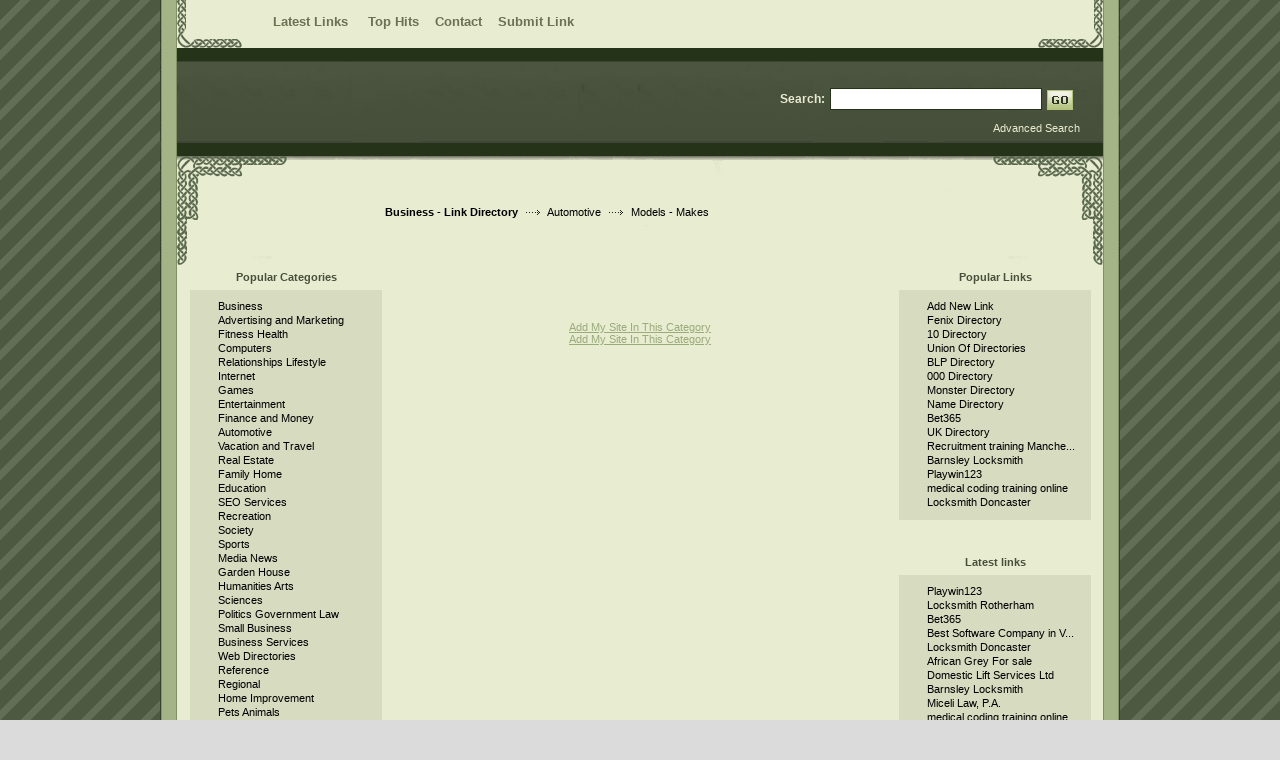

--- FILE ---
content_type: text/html; charset=utf-8
request_url: https://linkdirectory.com.ar/Automotive/Models_-_Makes/
body_size: 4318
content:

<!DOCTYPE html PUBLIC "-//W3C//DTD XHTML 1.0 Transitional//EN" "http://www.w3.org/TR/xhtml1/DTD/xhtml1-transitional.dtd">
<html xmlns="http://www.w3.org/1999/xhtml">
<head>
<meta name="viewport" content="width=device-width, initial-scale=1">
<title>Link Directory- Automotive &gt; Models - Makes </title>
<meta http-equiv="Content-Type" content="text/html; charset=utf-8" />
<link rel="stylesheet" type="text/css" href="/templates/CelticForrestv-4.2/style/main.css" />
<meta name="keywords" content="link directory,submit link,directory submitter,web directory,free link directory,website directory,submit url,website promotion,promote your website,business directory,automotive directory,marketing directory,travel directory,sports directory" />
<meta name="description" content="LinkDirectory.com.ar is a 100% SEO friendly Link Directory and Human Edited. Submit your web site free for review and inclusion to our fast growing free link directory." />
<meta name="author" content="linkdirectory.com.ar" />
<meta name="copyright" content="Copyright (c) 2008-2020 Linkdirectory.com.ar All rights reserved!" />
<meta name="robots" content="index, follow" />
<script type="text/javascript">
        var valid_obj = new Object();
    </script>
</head>
<body>
<script type="text/javascript">


function increase_height() {
   height = parseInt(document.getElementById('slide').style.marginTop);
   if (height > 110) {
      document.getElementById('slide').style.marginTop = eval(height+2)+"px";
      setTimeout("increase_height()",0.0001);
   } else {
      document.getElementById('panel').style.zIndex = 200;
   }
}

function decrease_height() {
   height = parseInt(document.getElementById('slide').style.marginTop);
   document.getElementById('panel').style.zIndex = -1;
   if (height>0) {
      document.getElementById('slide').style.marginTop = eval(height-2)+"px";
      setTimeout("decrease_height()",0.0001);
   }
}

function show_panel() {
  
   height = parseInt(document.getElementById('slide').style.marginTop);
   if (height>0) {
      decrease_height();
   } else {
      increase_height();
   }
   return false;
}

function ajaxFunction()
{

var xmlHttp;

try
  {
  // Firefox, Opera 8.0+, Safari
  xmlHttp=new XMLHttpRequest();
  }
catch (e)
  {
  // Internet Explorer
  try
    {
    xmlHttp=new ActiveXObject("Msxml2.XMLHTTP");
    }
  catch (e)
    {
    try
      {
      xmlHttp=new ActiveXObject("Microsoft.XMLHTTP");
      }
    catch (e)
      {
      alert("Your browser does not support AJAX!");
      return false;
      }
    }
  }
  xmlHttp.onreadystatechange=function()
    {
    if(xmlHttp.readyState==4)
      {
      }
    }
   var url = "https://www.linkdirectory.com.ar/update_session.php";

   xmlHttp.open("POST", url, false);
   xmlHttp.setRequestHeader( 
    'Content-Type', 
    'application/x-www-form-urlencoded; charset=UTF-8' 
); 
   xmlHttp.send('url='+window.location);
  }
</script>
<script type="text/javascript">
jQuery(function($) {
	$(document).ready(function(){
		
												jQuery.validator.messages.required = "This field is required.";
																jQuery.validator.messages.remote = "Please fix this field.";
																jQuery.validator.messages.email = "Invalid email address format.";
																jQuery.validator.messages.url = "Invalid URL.";
																jQuery.validator.messages.date = "Invalid date format.";
																jQuery.validator.messages.dateISO = "Please enter a valid date (ISO).";
																jQuery.validator.messages.dateDE = "Bitte geben Sie ein gültiges Datum ein.";
																jQuery.validator.messages.number = "Required numeric field.";
																jQuery.validator.messages.numberDE = "Bitte geben Sie eine Nummer ein.";
																jQuery.validator.messages.digits = "Required integer field.";
																jQuery.validator.messages.creditcard = "Please enter a valid credit card number.";
																jQuery.validator.messages.equalTo = "Please enter the same value again.";
																jQuery.validator.messages.accept = "Please enter a value with a valid extension.";
																jQuery.validator.messages.maxlength = $.format("Please enter no more than {0} characters.");
																jQuery.validator.messages.minlength = $.format("Please enter at least {0} characters.");
																jQuery.validator.messages.rangelength = $.format("This field must have minimum {0} characters and maximum {1} characters..");
																jQuery.validator.messages.range = $.format("Please enter a value between {0} and {1}.");
																jQuery.validator.messages.max = $.format("Please enter a value less than or equal to {0}.");
																jQuery.validator.messages.min = $.format("Please enter a value greater than or equal to {0}.");
									
		
		function fireEvent(obj, evt) {
            var fireOnThis = obj;
            if (document.createEvent) {
              var evObj = document.createEvent('MouseEvents');
                evObj.initEvent(evt, true, false);
                fireOnThis.dispatchEvent(evObj);
            } else if (document.createEventObject) {
                fireOnThis.fireEvent('on'+evt);
            }
        }
		
		//valid obj isntantiated in header.tpl
                valid_obj.login_form = {
				debug: false,
				onKeyUp: true,
                onfocusout: false,
				errorElement: "span",
				errorClass: "errForm",
				submitHandler: function(form) {
					// do other stuff for a valid form
					if ($("#login_form").valid()) {
						form.submit();
					}
				},
				
				"rules": {user: {"required":true},pass: {"required":true}}, "messages": {}
		};

        $("#login_form").validate(valid_obj.login_form);

                var selects = $("#login_form").find("select");
                var crt;
                $.each(selects, function() {
                    crt = this.id;
                    if(typeof(valid_obj.login_form.rules[crt]) !== 'undefined') {
                        $("#"+crt).change(function() {
                          $(this).valid();
                        });
                    }
                });
    });
});
</script>
<script type="text/javascript">
jQuery(function($) {
	$(document).ready(function(){
		
												jQuery.validator.messages.required = "This field is required.";
																jQuery.validator.messages.remote = "Please fix this field.";
																jQuery.validator.messages.email = "Invalid email address format.";
																jQuery.validator.messages.url = "Invalid URL.";
																jQuery.validator.messages.date = "Invalid date format.";
																jQuery.validator.messages.dateISO = "Please enter a valid date (ISO).";
																jQuery.validator.messages.dateDE = "Bitte geben Sie ein gültiges Datum ein.";
																jQuery.validator.messages.number = "Required numeric field.";
																jQuery.validator.messages.numberDE = "Bitte geben Sie eine Nummer ein.";
																jQuery.validator.messages.digits = "Required integer field.";
																jQuery.validator.messages.creditcard = "Please enter a valid credit card number.";
																jQuery.validator.messages.equalTo = "Please enter the same value again.";
																jQuery.validator.messages.accept = "Please enter a value with a valid extension.";
																jQuery.validator.messages.maxlength = $.format("Please enter no more than {0} characters.");
																jQuery.validator.messages.minlength = $.format("Please enter at least {0} characters.");
																jQuery.validator.messages.rangelength = $.format("This field must have minimum {0} characters and maximum {1} characters..");
																jQuery.validator.messages.range = $.format("Please enter a value between {0} and {1}.");
																jQuery.validator.messages.max = $.format("Please enter a value less than or equal to {0}.");
																jQuery.validator.messages.min = $.format("Please enter a value greater than or equal to {0}.");
									
		
		function fireEvent(obj, evt) {
            var fireOnThis = obj;
            if (document.createEvent) {
              var evObj = document.createEvent('MouseEvents');
                evObj.initEvent(evt, true, false);
                fireOnThis.dispatchEvent(evObj);
            } else if (document.createEventObject) {
                fireOnThis.fireEvent('on'+evt);
            }
        }
		
		//valid obj isntantiated in header.tpl
                valid_obj.search_form = {
				debug: false,
				onKeyUp: true,
                onfocusout: false,
				errorElement: "span",
				errorClass: "errForm",
				submitHandler: function(form) {
					// do other stuff for a valid form
					if ($("#search_form").valid()) {
						form.submit();
					}
				},
				
				"rules": {search: {"required":true}}, "messages": {}
		};

        $("#search_form").validate(valid_obj.search_form);

                var selects = $("#search_form").find("select");
                var crt;
                $.each(selects, function() {
                    crt = this.id;
                    if(typeof(valid_obj.search_form.rules[crt]) !== 'undefined') {
                        $("#"+crt).change(function() {
                          $(this).valid();
                        });
                    }
                });
    });
});
</script>
<div class="header" style="height: auto; background: transparent;">
<div class="center" style="background: transparent;">
<div id="panel" style="z-index: -1;" align="center">        </div>
</div>
</div>
<div style="clear: both;"></div>
<div class="hMenuContainer">
<div class="center">
<div class="hMenu">
<a href="/index.php?list=latest" title="Browse latest submitted links">Latest Links
</a><a href="/index.php?list=top" title="Browse most popular links">Top Hits</a><a href="/contact.php" title="Browse most popular links">Contact</a><a href="/submit.php" title="Submit Link">Submit Link</a>						 
</div>
</div>
</div>
<div class="header">
<div class="center">
<form class="headerSearch" action="/index.php" method="get" id="search_form">
<div style="margin-top:15px; border:0px dotted; width:300px;">
<label class="searchLabel">Search:</label>
<input class="searchInput" type="text" name="search" maxlength="250" value="" 
/>
<div class="searchBtn">
<button class="searchBtnCenter" type="submit"></button>
</div>
<div style="padding-top:12px; float:right;"><a href="/search.php?type=advanced" title="Go to 
advanced search page" accesskey="4" rel="nofollow" class="white-links">Advanced Search</a></div>	
</div>
</form>
</div>
</div><div class="path"><a href="/" style="font-weight: bold;">Business - Link Directory</a> <img src="/templates/CelticForrestv-4.2/images/pathArrow.gif" alt=" - " /> <a href="/Automotive/" >Automotive</a> <img src="/templates/CelticForrestv-4.2/images/pathArrow.gif" alt=" - " /> Models - Makes</div><div class="center1"><div class="container"><div class="leftContainer" style="width: 215px;">
<ul id="sortable_left" style="list-style-type: none; float: left; padding: 0px; margin: 0;">
<li id="153">
<div class="box">
<div class="boxTopLeft"></div>
<div class="boxTopCenter">Popular Categories</div>
<div class="boxTopRight"></div>
<div class="boxMiddle">		<ul class="boxPopCats">
<li>
<a href="/Business/"  title="Business">Business</a>
</li>
<li>
<a href="/Business/Advertising_and_Marketing/"  title="Advertising and Marketing">Advertising and Marketing</a>
</li>
<li>
<a href="/Fitness__Health/"  title="Fitness  Health">Fitness  Health</a>
</li>
<li>
<a href="/Computers/"  title="Computers">Computers</a>
</li>
<li>
<a href="/Relationships__Lifestyle/"  title="Relationships  Lifestyle">Relationships  Lifestyle</a>
</li>
<li>
<a href="/Internet/"  title="Internet">Internet</a>
</li>
<li>
<a href="/Games/"  title="Games">Games</a>
</li>
<li>
<a href="/Entertainment/"  title="Entertainment">Entertainment</a>
</li>
<li>
<a href="/Finance_and_Money/"  title="Finance and Money">Finance and Money</a>
</li>
<li>
<a href="/Automotive/"  title="Automotive">Automotive</a>
</li>
<li>
<a href="/Vacation_and_Travel/"  title="Vacation and Travel">Vacation and Travel</a>
</li>
<li>
<a href="/Real_Estate/"  title="Real Estate">Real Estate</a>
</li>
<li>
<a href="/Family_Home/"  title="Family  Home">Family  Home</a>
</li>
<li>
<a href="/Education/"  title="Education">Education</a>
</li>
<li>
<a href="/Internet/SEO_Services/"  title="SEO Services">SEO Services</a>
</li>
<li>
<a href="/Recreation/"  title="Recreation">Recreation</a>
</li>
<li>
<a href="/Society/"  title="Society">Society</a>
</li>
<li>
<a href="/Sports/"  title="Sports">Sports</a>
</li>
<li>
<a href="/Media_News/"  title="Media  News">Media  News</a>
</li>
<li>
<a href="/Garden__House/"  title="Garden  House">Garden  House</a>
</li>
<li>
<a href="/Humanities__Arts/"  title="Humanities  Arts">Humanities  Arts</a>
</li>
<li>
<a href="/Sciences/"  title="Sciences">Sciences</a>
</li>
<li>
<a href="/Politics_Government_Law/"  title="Politics  Government  Law">Politics  Government  Law</a>
</li>
<li>
<a href="/Business/Small_Business/"  title="Small Business">Small Business</a>
</li>
<li>
<a href="/Business/Business_Services/"  title="Business Services">Business Services</a>
</li>
<li>
<a href="/Web_Directories/"  title="Web Directories">Web Directories</a>
</li>
<li>
<a href="/Reference/"  title="Reference">Reference</a>
</li>
<li>
<a href="/Regional/"  title="Regional">Regional</a>
</li>
<li>
<a href="/Garden__House/Home_Improvement/"  title="Home Improvement">Home Improvement</a>
</li>
<li>
<a href="/Pets_Animals/"  title="Pets  Animals">Pets  Animals</a>
</li>
<li>
<a href="/Business/Home_Improvement/"  title="Home Improvement">Home Improvement</a>
</li>
<li>
<a href="/Computers/Software/"  title="Software">Software</a>
</li>
<li>
<a href="/Console_Platforms/"  title="Console Platforms">Console Platforms</a>
</li>
<li>
<a href="/Jobs__Carrers/"  title="Jobs  Carrers">Jobs  Carrers</a>
</li>
<li>
<a href="/Business/Services/"  title="Services">Services</a>
</li>
<li>
<a href="/Automotive/Alternative_Fuel/"  title="Alternative Fuel">Alternative Fuel</a>
</li>
<li>
<a href="/Business/Financial_Services/"  title="Financial Services">Financial Services</a>
</li>
<li>
<a href="/Automotive/Alarms_Audio_Video/"  title="Alarms Audio Video">Alarms Audio Video</a>
</li>
<li>
<a href="/Business/Industrial_Goods_and_Services/"  title="Industrial Goods and Services">Industrial Goods and Services</a>
</li>
<li>
<a href="/Business/Construction/"  title="Construction">Construction</a>
</li>
<li>
<a href="/Internet/Web_Development/"  title="Web Development">Web Development</a>
</li>
<li>
<a href="/Business/Real_Estate/"  title="Real Estate">Real Estate</a>
</li>
<li>
<a href="/Business/Lawyers/"  title="Lawyers">Lawyers</a>
</li>
<li>
<a href="/Business/Information_Services/"  title="Information Services">Information Services</a>
</li>
<li>
<a href="/Business/Healthcare/"  title="Healthcare">Healthcare</a>
</li>
<li>
<a href="/Business/Education_and_Training/"  title="Education and Training">Education and Training</a>
</li>
<li>
<a href="/Automotive/Shopping/"  title="Shopping">Shopping</a>
</li>
<li>
<a href="/Fitness__Health/Dentistry/"  title="Dentistry">Dentistry</a>
</li>
<li>
<a href="/Society/Relationships/"  title="Relationships">Relationships</a>
</li>
<li>
<a href="/Computers/Hardware/"  title="Hardware">Hardware</a>
</li>
</ul>
</div>
<div class="boxBottom"></div>
</div>		</li>
<br/>
<center>
</center>
<br>
<center>    
<br>
<center>
</center>
<center>
</ul>
</div>
</div><div class="centerContainer"><div class="centerContainerM"><ul id="main_container" style="list-style-type: none; padding: 0px; margin: 0;"><li></li></ul>
<div style="float: right"></div><div align="center" id="main_desc"></div><br/><br/><div id="links"></div><br/><br/> <div align="center"> <a href="/submit.php?c=48"> Add My Site In This Category</a></div><div align="center"></div> <div align="center"> <span></span><a href="/submit.php?c=48"> Add My Site In This Category</a></div><script type="text/javascript">/* <![CDATA[ */var root = '';
      var a = document.getElementsByTagName("a");
      for(i = 0; i< a.length; i++)
         if(a[i].id != '')
            a[i].onclick = count_link;
      function count_link() {
         i = new Image();
         i.src= root+'/cl.php?id='+this.id;
         return true;
      }
      /* ]]> */</script><div style="clear: both"></div></ul></div></div><div class="rightContainer">
<ul id="sortable_right" style="list-style-type: none; padding: 0px; margin: 0;">
<li id="150">
<div class="box">
<div class="boxTopLeft"></div>
<div class="boxTopCenter">Popular Links</div>
<div class="boxTopRight"></div>
<div class="boxMiddle">		<ul class="boxPopCats">
<li>
<a href="           		/detail/add-new-link-778.htm" title="Read more about: Add New Link">Add New Link</a>
</li>
<li>
<a href="           		/detail/fenix-directory-773.htm" title="Read more about: Fenix Directory">Fenix Directory</a>
</li>
<li>
<a href="           		/detail/10-directory-774.htm" title="Read more about: 10 Directory">10 Directory</a>
</li>
<li>
<a href="           		/detail/union-of-directories-30.htm" title="Read more about: Union Of Directories">Union Of Directories</a>
</li>
<li>
<a href="           		/detail/blp-directory-775.htm" title="Read more about: BLP Directory">BLP Directory</a>
</li>
<li>
<a href="           		/detail/000-directory-776.htm" title="Read more about: 000 Directory">000 Directory</a>
</li>
<li>
<a href="           		/detail/monster-directory-777.htm" title="Read more about: Monster Directory">Monster Directory</a>
</li>
<li>
<a href="           		/detail/name-directory-780.htm" title="Read more about: Name Directory">Name Directory</a>
</li>
<li>
<a href="           		/detail/bet365-201673.htm" title="Read more about: Bet365">Bet365</a>
</li>
<li>
<a href="           		/detail/uk-directory-779.htm" title="Read more about: UK Directory">UK Directory</a>
</li>
<li>
<a href="           		/detail/recruitment-training-manchester-18288.htm" title="Read more about: Recruitment training Manchester">Recruitment training Manche...</a>
</li>
<li>
<a href="           		/detail/barnsley-locksmith-199421.htm" title="Read more about: Barnsley Locksmith">Barnsley Locksmith</a>
</li>
<li>
<a href="           		/detail/playwin123-201996.htm" title="Read more about: Playwin123">Playwin123</a>
</li>
<li>
<a href="           		/detail/medical-coding-training-online-196345.htm" title="Read more about: medical coding training online">medical coding training online</a>
</li>
<li>
<a href="           		/detail/locksmith-doncaster-200091.htm" title="Read more about: Locksmith Doncaster">Locksmith Doncaster</a>
</li>
</ul>
</div>
<div class="boxBottom"></div>
</div>		</li>
<li id="195">
<div class="box">
<div class="boxTopLeft"></div>
<div class="boxTopCenter">Latest links</div>
<div class="boxTopRight"></div>
<div class="boxMiddle">		 <ul class="boxPopCats">
<li>
<a href="                                            /detail/playwin123-201996.htm" title="Read more about: Playwin123">Playwin123</a>
</li>
<li>
<a href="                                            /detail/locksmith-rotherham-201863.htm" title="Read more about: Locksmith Rotherham">Locksmith Rotherham</a>
</li>
<li>
<a href="                                            /detail/bet365-201673.htm" title="Read more about: Bet365">Bet365</a>
</li>
<li>
<a href="                                            /detail/best-software-company-in-varanasi.-200453.htm" title="Read more about: Best Software Company in  Varanasi.">Best Software Company in  V...</a>
</li>
<li>
<a href="                                            /detail/locksmith-doncaster-200091.htm" title="Read more about: Locksmith Doncaster">Locksmith Doncaster</a>
</li>
<li>
<a href="                                            /detail/african-grey-for-sale-199770.htm" title="Read more about: African Grey For sale">African Grey For sale</a>
</li>
<li>
<a href="                                            /detail/domestic-lift-services-ltd-199460.htm" title="Read more about: Domestic Lift Services Ltd">Domestic Lift Services Ltd</a>
</li>
<li>
<a href="                                            /detail/barnsley-locksmith-199421.htm" title="Read more about: Barnsley Locksmith">Barnsley Locksmith</a>
</li>
<li>
<a href="                                            /detail/miceli-law,-p.a.-197243.htm" title="Read more about: Miceli Law, P.A.">Miceli Law, P.A.</a>
</li>
<li>
<a href="                                            /detail/medical-coding-training-online-196345.htm" title="Read more about: medical coding training online">medical coding training online</a>
</li>
<li>
<a href="                                            /detail/battery-sales:-wholesale-battery-distributor--retail-battery-distributor-195942.htm" title="Read more about: Battery Sales: Wholesale Battery Distributor - Retail Battery Distributor">Battery Sales: Wholesale Ba...</a>
</li>
<li>
<a href="                                            /detail/3-bhk-flats-for-sale-in-rajahmundry-195941.htm" title="Read more about: 3 bhk flats for sale in Rajahmundry">3 bhk flats for sale in Raj...</a>
</li>
<li>
<a href="                                            /detail/aws-training-in-chennai|-100%-placement,-request-demo-195940.htm" title="Read more about: AWS Training in Chennai| 100% Placement, Request Demo">AWS Training in Chennai| 10...</a>
</li>
<li>
<a href="                                            /detail/recruitment-training-manchester-18288.htm" title="Read more about: Recruitment training Manchester">Recruitment training Manche...</a>
</li>
<li>
<a href="                                            /detail/name-directory-780.htm" title="Read more about: Name Directory">Name Directory</a>
</li>
<li>
<a href="                                            /detail/uk-directory-779.htm" title="Read more about: UK Directory">UK Directory</a>
</li>
<li>
<a href="                                            /detail/add-new-link-778.htm" title="Read more about: Add New Link">Add New Link</a>
</li>
<li>
<a href="                                            /detail/monster-directory-777.htm" title="Read more about: Monster Directory">Monster Directory</a>
</li>
<li>
<a href="                                            /detail/000-directory-776.htm" title="Read more about: 000 Directory">000 Directory</a>
</li>
<li>
<a href="                                            /detail/blp-directory-775.htm" title="Read more about: BLP Directory">BLP Directory</a>
</li>
</ul>
</div>
<div class="boxBottom"></div>
</div>		</li>
</ul>
</div>
</center><div style="clear: both; height: 30px;"></div></div></div><div class="footer"><div class="footerBar"></div><center></center><br><center><a href="http://www.neobacklinks.com/our-network/">web directory list</a></center><center></center>Copyright 2017, All rights reserved.<br />&nbsp; &nbsp;</body></html>

--- FILE ---
content_type: text/css
request_url: https://linkdirectory.com.ar/templates/CelticForrestv-4.2/style/main.css
body_size: 3135
content:
html { height: 100%; margin-bottom: 1px; }

body {
    background: #DCDBDB url('../images/stripes.png');
	font-family: Verdana, Tahoma, Arial, sans-serif;
	font-size: 11px;
	margin: 0;
}

.c {
	float: left;
}
.cr {
	clear: left;
}

td {
	vertical-align: top;
	padding: 5px;
}

h1 {
	font-size: 14pt;
	margin: 5px 0 5px 0;
}

h2 {
	font-size: 10pt;
	margin: 0;
	padding: 0;
}

h3 {
	color: #9BAB7C;
	font-size: 10pt;
	padding: 0px 0px 0px 10px;
	margin: 0px 0px 15px 0px;
	border-bottom: 2px dotted #9BAB7C;
}

a {
	outline: none;
}

#descr {
	padding: 0px;
	margin: 0 0 5px 0;
}

table.formPage {
	margin: 0 auto;
	color: #2e2e2e;
    font-size: 10px;
}

table.formPage a {
    color: #3890d2;
}

td.err {
	padding: 3px;
	color: #FFFFFF;
	background: #4b543f;
	border: 1px solid #253319;
	text-align: left;
}

td.msg {
	padding: 3px;
	color: #DE9021;
	background: #D7E1E1;
	border: 1px solid #B0C2C2;
	text-align: center;
	font-weight: bold;
}

.label {
	text-align: right;
}

.link {
	font-size: larger;
}
	
.buttons {
	border-top: 1px solid #D9D9D9;
	text-align: center;
}
#links p {
	margin: 0 0 7px 0;
}
.url {
	color: #757575;
}

.text, .btn {
	font-size: 8pt;
	font-family: Verdana, Tahoma, Arial, sans-serif;
}

input.text {
	color: #000000;
	border: 1px solid #a4b97f;
	padding: 0 2px 2px 3px;
}
textarea.text, select {
	font-size: 8pt;
	border: 1px solid #a4b97f;
}
select {
	font-size: 8pt;
}

.captcha {
	border: 1px solid #a4b97f;
	margin-top: 10px;
}

form {
	display: inline;
	margin: 0;
	padding: 0;
}

span.req {
	margin-left: 3px;
	color: #CA0002;
	font-weight: bold;
}

div.errForm, span.errForm {
	margin: 2px 0 0px 0px;
	padding: 2px 3px 2px 3px;
	color: #FFA814;
	background: #FFFFF3;
	border: 1px solid #cccccc;
	text-align: left;
	clear: both;
	display: block;
	width: 100%;
    margin-top: 4px;
}
.small, .small a {
	padding: 0px;
	margin: 0px;
	color: #909090;
	font-size: 7pt;
	text-decoration: none;
}
.sort {
	color: #000000;
}
div.pr {
	font-size: 7pt;
	color: #48513c;
	float: left;
	height: 30px;
	margin-right: 5px;
}
div.prg {
	width: 40px;
	border: 1px solid #48513c;
	height: 4px;
	font-size: 1px;
}
div.prb {
	background: #a4b486;
	height: 4px;
	font-size: 1px;
}

.price {
	border: 1px solid #A0A0A0;
}
.price table td{
	margin: 0;
	padding: 2px;
	vertical-align: bottom;
}

.paging-links,
.paging-info {
   text-align:right;
}

.paging-info {
   font-style: italic;
}

.limit_field {
   border: 0 solid transparent;
   border-width:0;
}

#toggleCategTree {
   display:block;
   cursor:pointer;
   cursor:hand;
   color:#6A8AD4;
}

#categtree {
   margin:3px 0;
   height:200px;
   width:300px;
   overflow:auto;
   border:1px dotted #9EC2F3;
   border-width:0 1px 1px;
}

#catTitle { background:#fff; } /* Important for Konqueror */

#categtree h2 {
   margin:0 0 5px;
   padding:2px;
   text-align:center;
   color:#3E81B4;
   background:#DDE5F3;
   vertical-align:middle;
}

#categtree #close_tree {
   right:0;
   padding:1px;
   text-align:center;
   white-space:nowrap;
   cursor:pointer;
   cursor:hand;
}

#categtree .categ-item {
   clear:both;
   margin:3px 5px;
   padding:2px 5px;
   display:block;
   border:1px dotted #CBE2EC;
   border-width:1px 0;
   cursor:pointer;
   cursor:hand;
}

#categtree .categ-item img {
   margin-right:1em;
}

#categtree .odd {
   background:#F8F8FC;
}

#categtree .even {
   background:#fff;
}

#categtree .categ-item:hover {
   background:#eee;
}

/* --------------------------------------------------------------- */

.center {
	margin: 0 auto;
	width: 960px;
}
	
.center1 {
	 background: url('../images/bdBg.gif') repeat-y; 
	margin: 0 auto;
	width: 960px;
}
	
.header {
	background: url("../images/headerBg.gif") repeat-x;
	height: 108px;
	width: 960px;
	margin: 0 auto 0 auto;
}

.headerLogo {
	float: left;
	margin: 0px 0px 0px 20px;
}

.headerSearch {
	float: right;
	color: #FFFFFE;
	margin: 25px 40px 0px 0px;
}

.searchLabel {
	float: left;
	color: #e8ecd2;
	font-size: 12px;
	font-weight: bold;
	margin: 4px 5px 0px 0px;
}

.searchInput {
	border-top: 0; border-bottom: 0; border-left: 0;
	border: 1px solid #253319;
	padding: 0 5px 2px 5px;
	float: left;
	width: 200px;
	height: 18px;
	color: #253319;
}

.searchBtn {
	height: 18px;
	float: left;
	margin: 2px 0px 0px 5px;
}

.searchBtnCenter {
	background: url('../images/btnGo.gif') no-repeat;
	height: 20px;
	margin: 0;
	padding: 0;
	border: 0;
	float: left;
	width: 26px;
	cursor: pointer;
}

.white-links {
	color: #e8ecd2;
	font-weight: normal;
	text-decoration: none;
}
.white-links:hover {
	text-decoration: underline;
}

.userBar {
	clear: right;
	float: right;
	margin: 10px 40px 0px 0px;
	color: #CA0002;
}

.userBar a:active, .userBar a:link, .userBar a:visited {
	color: #CA0002;
	text-decoration: underline;
}

.userBar a:hover {
	color: #3E81B4;
}

/*-------------------*/

.hMenuContainer {
	background: url("../images/hMenuContainerBg.gif") repeat-x;
	height: 48px;
	width: 960px;
	margin: 0 auto;
}

.hMenu {
	margin: 0 auto;
	width: 750px;
	padding-top: 14px;
	border: 0px solid;
}

.hMenu a:link, .hMenu a:active, .hMenu a:visited {
	color: #6c7151;
	font-weight: bold;
	font-size: 13px;
	text-decoration: none;
	padding: 0px 8px 0px 8px;
}

.hMenu a:hover {
	color: #49523d;
	text-decoration: underline;
}

/*-------------------*/

.path {
	background: url("../images/pathBg.gif") repeat-x; 
	background-color: #FFFFFF;
	margin: 0 auto;
	width: 735px;
	height: 59px;
	padding: 50px 0px 0px 225px;
}

.path a:link, .path a:active, .path a:visited {
	color: #000000;
	text-decoration: none;
}

.path a:hover {
	color: #000000;
	text-decoration: underline;
}

.path img {
	margin: 0px 5px 1px 5px;
}

/*-------------------*/

.container {
	width: 924px;
	margin:0 18px 0 18px;
	padding: 0px;
	border: 0px solid #3e4637;
}

/*-------------------*/

.leftContainer {
	float: left;
	width: 215px;
	background-color: #e8ecd1;
}

/*-------------------*/

.centerContainer {
	float: left;
}

.centerContainerM {
	width: 492px;
	padding: 8px 1px 0px 1px;
	background-color: #e8ecd1;
}

a.catHomeMain:link, a.catHomeMain:active, a.catHomeMain:visited {
	color: #6C7151;
	font-weight: bold;
	text-decoration: none;
	font-size: 11px;
	padding: 2px;
}

a.catHomeMain:hover {
	color: #49523d;
	text-decoration: underline;
}

.catHomeSubcats {
	margin: 6px 0px 11px 17px;
}

a.catHomeSub:link, a.catHomeSub:active, a.catHomeSub:visited {
	color: #555555;
	text-decoration: none;
	line-height: 15px;
}

a.catHomeSub:hover {
	text-decoration: underline;
}

.catHomeCount {
	color: #808080;
	font-weight: normal;
	font-size: 11px;
}

/*-------------------*/

.articleContent {
	padding: 0px 13px 0px 13px;
}

/*-------------------*/

.rightContainer {
	float: left;
	width: 215px;
	background-color: #e8ecd1;
}

/*-------------------*/

.footer {
	margin: 0 auto 0 auto;
	width: 960px;
	height: 34px;
	border: 0px solid #F0F0F0;
	color: #666666;
	font-weight: normal;
	background: url('../images/footerBg.gif') no-repeat;
	clear:both;
	text-align: center;
	padding: 15px 0px 15px 0px;
}

.footerBar {
	/* background: url('../images/footerBar.gif') no-repeat; */
	height: 7px;
	width: 526px;
	margin: 0 auto 8px auto;
	
}

.footer a:active, .footer a:link, .footer a:visited {
	color: #666666;
	text-decoration: none;
}

.footer a:hover {
	color: #666666;
	text-decoration: underline;
}

/*-------------------*/

.box {
	margin: 0px 0px 20px 12px;
}

.boxTopLeft {
	float: left;
	/* background: url("../images/boxTopLeft.gif") no-repeat; */
	width: 7px;
	height: 25px;
}

.boxTopCenter {
	float: left;
	/* background: url("../images/boxTopCenter.gif") repeat-x; */
	width: 178px;
	height: 19px;
	padding-top: 6px;
	color: #47503b;
	text-align: center;
	font-weight: bold;
}

.boxTopRight {
	float: left;
	/* background: url("../images/boxTopRight.gif") no-repeat; */
	width: 7px;
	height: 25px;
}

.boxMiddle {
	clear: both;
	background: #D7DBC0;
	width: 192px;
}

.boxBottom {
	/* background: url("../images/boxBottom.gif") no-repeat; */
	width: 192px;
	height: 10px;
}

/*-------------------*/

.boxStats {
	padding: 10px 0px 10px 20px;
	margin: 0;
	list-style: none;
}

.boxStats li {
	padding-bottom: 2px;
}

/*-------------------*/

.boxSponsored {
	margin: 0px 7px 0px 7px;
	border-bottom: 1px solid #CCCCCC;
	padding: 15px 7px 10px 7px;
	color: #707070;
	line-height: 15px;
	font-size: 10px;
}

.boxSponsoredLast {
	margin: 0px 7px 0px 7px;
	padding: 15px 7px 8px 7px;
	color: #707070;
	line-height: 15px;
	font-size: 10px;
}

a.boxSponsoredA:link, a.boxSponsoredA:active, a.boxSponsoredA:visited {
	color: #59674D;
	text-decoration: none;
	font-weight: bold;
}

a.boxSponsoredA:hover {
	color: #555555;
	text-decoration: underline;
}

/*-------------------*/

.boxPopCats {
	padding: 10px 10px 10px 20px;
	margin: 0;
	list-style: none;
}

.boxPopCats li {
	/* background: url("../images/boxPopCatsBg.gif") 0px 5px no-repeat; */
	padding: 0px 0px 2px 8px; 
}

.boxPopCats li a:link, .boxPopCats li a:active, .boxPopCats li a:visited {
	color: #000000;
	text-decoration: none;
}

.boxPopCats li a:hover {
	color: #000000;
	text-decoration: underline;
}

/*-------------------*/

.noResults {
	margin-left: 20px;
}

.noResults p {
	color: #5d6b51;
	font-size: 12px;
	margin: 0px 0px 15px 0px;
}

.noResults ul {
	margin: 0;
	color: #565656;
	font-size: 12px;
	padding: 15px 0px 20px 40px;
}

/*-------------------*/

.navig {
	padding: 5px;
	color: #CA0002;
	font-weight: bold;
}

.mainPaging {
	float: right;
}

.pagingLinks {
	color: #CA0002;
	font-weight: bold;
}

.pagingLinks a:link, .pagingLinks a:active, .pagingLinks a:visited {
	color: #3E81B4;
	text-decoration: none;
}

.pagingLinks a:hover {
	color: #CA0002;
	text-decoration: none;
}

/*-------------------*/

.boxFeatured {
	background: #dfe3c9;
	border:1px solid #bcc5ab;
	width: 98%;
	margin: 0 auto 0 auto;
}

a.link:active, a.link:link, a.link:visited {
	font-size: 11px;
	color: #47503b;
	font-weight: bold;
	text-decoration: none;
}

a.link:hover {
	text-decoration: underline;
}

a.readMore:link, a.readMore:active, a.readMore:visited {
	color: #626e56;
	font-weight: normal;
	text-decoration: underline;
}

a.readMore:hover {
	color: #819065;
	font-weight: normal;
	text-decoration: none;
}

a.moreRead:link, a.moreRead:active, a.moreRead:visited {
	color: #47503b;
	font-weight: normal;
	text-decoration: none;
}

a.moreRead:hover {
	color: #47503b;
	text-decoration: underline;
}

/*-------------------*/

.searcCat a:link, .searcCat a:active, .searcCat a:visited {
	color: #CA0002;
	font-weight: bold;
	text-decoration: none;
}

.searcCat a:hover {
	color: #CA0002;
	font-weight: bold;
	text-decoration: underline;
}

a.searchLinkCat:link, a.searchLinkCat:active, a.searchLinkCat:visited, a.searchLinkCat:hover {
	color: #6F6F6F;
	text-decoration: underline;
}

/*-------------------*/

a, .linkDetail a:active, .linkDetail a:link, .linkDetail a:visited, .linkDetail a:hover {
	color: #9BAB7C;
	text-decoration: underline;
}

.paymentTable td {
	border-right: 1px solid #D9D9D9;
	text-align: center;
}

/*-------------------*/

.bid {
	width: 68px;
}

.bidFunds {
	background: url("../images/bidBg1.gif") no-repeat;
	width: 68px;
	height: 23px;
	padding-top: 7px;
	text-align: center;
	color: #FFFFFF;
	font-size: 13px;
	font-weight: bold;
}

a.bidL1:link, a.bidL1:active, a.bidL1:visited {
	display: block;
	background: url("../images/bidBg2.gif") no-repeat;
	width: 68px;
	height: 31px;
	color: #FFFFFF;
	text-align: center;
	text-decoration: none;	
}

a.bidL1:hover {
	text-decoration: underline;
}

a.bidL2:link, a.bidL2:active, a.bidL2:visited {
	display: block;
	/* background: url("../images/bidBg3Middle.gif") repeat-y; */
	width: 68px;
	color: #FFFFFF;
	text-align: center;
	text-decoration: none;	
}

a.bidL2:hover {
	text-decoration: underline;
}

.bidBg3 {
	background: url("../images/bidBg3.gif") no-repeat;
	width: 68px;
	height: 4px;
}

---------------
legend {
   border-width: 1px;
   border-color: #D9D9D9;
   border-style: dotted;
   padding:      3px;
   font-weight:  bold;
   color:        #3E81B4;
}
fieldset {
   border-width: 1px;
   border-color: #D9D9D9;
   border-style: solid;
   background-color: #FFFFFF;
   padding-left: 5px;
   padding-right: 5px;
   padding-bottom: 5px;
}

label {
   cursor: pointer;
}

table.comment {
   border-width: 1px;
   border-color: #D9D9D9;
   border-style: dotted;
   margin-top:   5px;
}

tr.comment {
   background-color: #E5EAEE;
   color: #000000;
}

h4 {
        color: #3E81B4;
        font-size: 8pt;
        padding: 0;
}

.link_rating {
   padding: 0px;
   padding-right: 5px;
   border: 1px solid #E1E1E1;
   background: #ffffff;
   color: #6b6b6b;
   width: 200px;
}

.link_rating img {
   display: block;
   float: left;
   margin-right: 2px;
}

.link_rating span.review {
   display: block;
   float: right;    
   color: #000000;
   padding-top: 3px;
}

.frontend_actions {
	float: right;
	width: 36px;
	height: 36px;
}

.float_tiny {
	float: left;
	margin-right: 4px;
	margin-bottom: 4px;
}


/* login slider related */

#panel {
    background: #e8ecd1;
    display: block;
    color: #000000;
    position: absolute; 
    z-index: -1; 
    top: 0px; 
    width: 958px;
    height: 110px;
	border-left: 1px solid #333b2a;
	border-rightL 1px solid #333b2a;
}

#panel a{
	color: #6c7151;
}

.slide {
    margin: 0;
    padding: 0;
    border-top: solid 4px #6c7151;
   /* background: url("../images/bdBg.gif") repeat-y; */
    text-align: right;
    color: #000000;
    padding: 10px 35px 10px 20px;
}
.btn-slide {
    text-align: right;
    /*margin: 0 auto;*/
    display: inline;
    font: normal 110%/100% Arial, Helvetica, sans-serif;
    color: #fff;
    text-decoration: none;
}

.slide a:active, .slide a:link, .slide a:visited {
	color: #000000;
	text-decoration: none;
}

.slide a:hover {
    color: #000000;
    text-decoration: underline;
}


.active {
    background-position: right 12px;
}

.header_panel {
    background: #E51D25;
    height: auto;
    margin: 0 auto;
}

.center_panel {
    margin: 0 auto;
    width: 960px;
    background: #E51D25;
}
fields {
     width: 485px;
     height: auto;
   /*  min-height: 140px;*/

 }
 
 .fields_c {
     width: 485px;
     height: auto;

 }
 
 .fields_b {
     width: 485px;
     height: 7px;

     line-height: 0px;
     overflow: hidden;
 }
 
 .fields_c h3 {
     border: none;
     padding-top: 10px;
     color: #284c6f;
     padding-left: 15px;
 }
 
 .underlined {
     color: #909090;
     border-bottom: 1px solid #e1dddd;
 }
 
 input.btn {
     background: url('../images/button.jpg') repeat-x;
     color: #ffffff;
     height: 20px;
     padding: 0px;
     border: 1px solid #7f818f;
     padding-left: 5px;
     padding-right: 5px;
     font-weight: bold;
     text-transform: uppercase;
     font-size: 10px;
     vertical-align: middle;
 }
 
 #additional_links td {
     padding: 0 3px 3px 0;
 }
 #hiddenModalContent {
    text-align: center;
 }